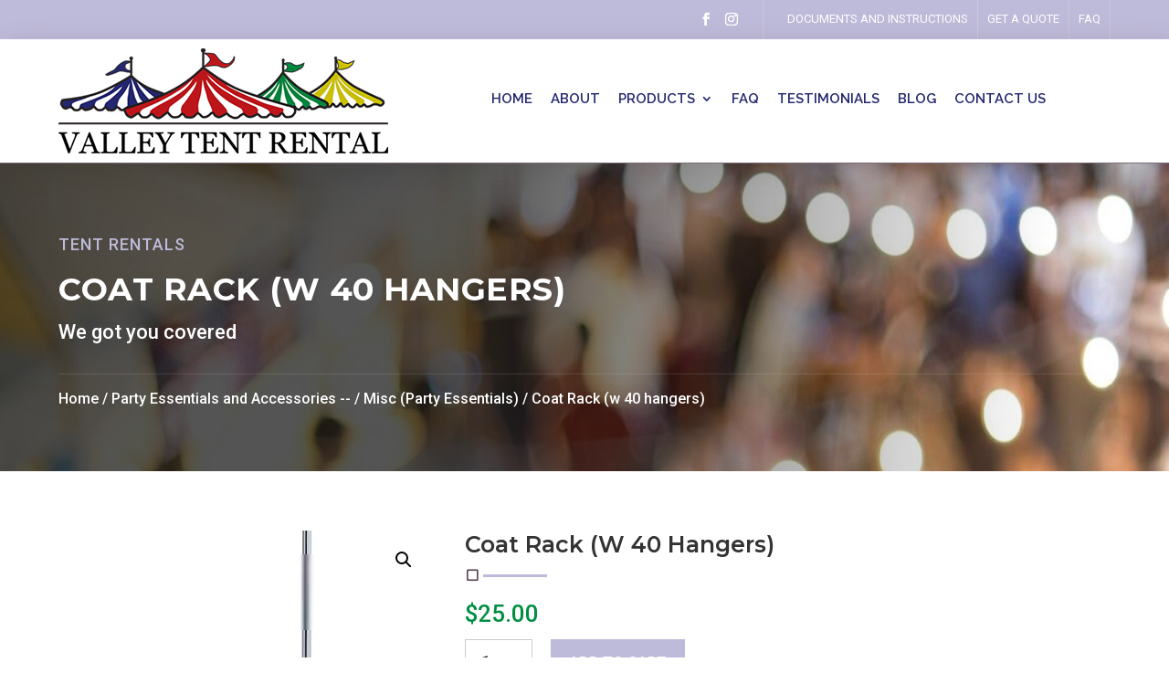

--- FILE ---
content_type: text/css
request_url: https://valleytent.com/wp-content/themes/divifurnitureshop/assets/css/woo.css?ver=6.9
body_size: 82724
content:
/**
Title 
Pagination
Shop Grid Style
 Style V1
 Style V2
 Style V3
Single product page 
Reviews
Woocommerce Checkout
Order recieved
My Account
	Woocommerce My Account 
Woo Checkout Page	
Empty Cart Page Design
Grouped/External/Variable  Product
ViewCart Css
Single Page Css
Widget 
	- Cart
	- Product - Cross Sell
	- Price Filter
Variable Product
Single Product
Product Stock in/Out
Woocommerce Notifications	
*/ 

.dct_w_icon  .et_pb_blurb_content .et_pb_main_blurb_image .et-pb-icon{color:var(--color-1);}

/**
* #.#  Title
*
*/


.et_pb_wc_related_products .et_pb_module_inner .related.products h2,
.et_pb_wc_additional_info .et_pb_module_inner h2,
.et_pb_wc_checkout_payment_info .woocommerce-order .woocommerce-customer-details h2.woocommerce-column__title,
.et_pb_wc_checkout_payment_info .woocommerce-order .woocommerce-order-details h2.woocommerce-order-details__title,
.et_pb_wc_checkout_order_details h3,
.et_pb_wc_checkout_additional_info .col2-set .woocommerce-additional-fields h3,
.et_pb_wc_checkout_billing .woocommerce-billing-fields h3,
.et-db #et-boc .et-l .et_pb_wc_title .et_pb_module_inner h1,
.et-db #et-boc .et-l .et_pb_comments_module #comment-wrap .page_title,
.et-db #et-boc .et-l .main_title, .et-l .product .et_pb_wc_upsells .up-sells h2, 
.et-db #et-boc .et-l .search.search-results .et_pb_post .entry-title, .woocommerce #customer_login h2, 
.et-db #et-boc .et-l .woocommerce .checkout.woocommerce-checkout #order_review_heading, 
.et-db #et-boc .et-l .woocommerce .checkout.woocommerce-checkout #customer_details .woocommerce-additional-fields h3, 
.et-db #et-boc .et-l .woocommerce .checkout.woocommerce-checkout #customer_details .woocommerce-billing-fields h3, 
.et-db #et-boc .et-l .woocommerce .cart-collaterals .cross-sells h2, .woocommerce .cart-collaterals .cart_totals.calculated_shipping h2, 
.et-db #et-boc .et-l .product-template-default .product.type-product .up-sells.upsells.products h2, 
.et-db #et-boc .et-l .woocommerce .woocommerce-MyAccount-content .woocommerce-customer-details .woocommerce-column__title, 
.et-db #et-boc .et-l .woocommerce .woocommerce-MyAccount-content .woocommerce-order-details .woocommerce-order-details__title, 
.et-db #et-boc .et-l .woocommerce .woocommerce-MyAccount-content .woocommerce-order-downloads .woocommerce-order-downloads__title, 
.et-db #et-boc .et-l .woocommerce .woocommerce-MyAccount-content .woocommerce-Address .woocommerce-Address-title.title h3, 
.et-db #et-boc .et-l .woocommerce .woocommerce-order .woocommerce-order-details .woocommerce-order-details__title, 
.et-db #et-boc .et-l .woocommerce .woocommerce-order .woocommerce-customer-details .woocommerce-column__title, 
.et-db #et-boc .et-l .woocommerce .woocommerce-order .woocommerce-order-downloads .woocommerce-order-downloads__title, 
.et-db #et-boc .et-l .woocommerce .cart-collaterals .cart_totals h2 {
	padding-bottom: 20px;
position: relative;
margin-bottom: 30px;
font-size: 25px;
line-height: 30px;
text-transform: capitalize;
font-weight: 600;
}


.et_pb_wc_related_products .et_pb_module_inner .related.products h2:before,
.et_pb_wc_additional_info .et_pb_module_inner h2:before,
.et_pb_wc_checkout_payment_info .woocommerce-order .woocommerce-customer-details h2.woocommerce-column__title:before,
.et_pb_wc_checkout_payment_info .woocommerce-order .woocommerce-order-details h2.woocommerce-order-details__title:before,
.et_pb_wc_checkout_order_details h3:before,
.et_pb_wc_checkout_additional_info .col2-set .woocommerce-additional-fields h3:before,
.et_pb_wc_checkout_billing .woocommerce-billing-fields h3:before,
.et-db #et-boc .et-l .et_pb_wc_title .et_pb_module_inner h1:before,
.et-db #et-boc .et-l .et_pb_comments_module #comment-wrap .page_title:before,
.et-db #et-boc .et-l .main_title:before, 
.et-db #et-boc .et-l .product .et_pb_wc_upsells .up-sells h2:before, 
.et-db #et-boc .et-l .search.search-results .et_pb_post .entry-title:before, 
.et-db #et-boc .et-l .woocommerce .cart-collaterals .cross-sells h2:before,
.et-db #et-boc .et-l .woocommerce .checkout.woocommerce-checkout #order_review_heading:before, 
.et-db #et-boc .et-l .woocommerce .checkout.woocommerce-checkout #customer_details .woocommerce-additional-fields h3:before, 
.et-db #et-boc .et-l .woocommerce .checkout.woocommerce-checkout #customer_details .woocommerce-billing-fields h3:before, 
.et-db #et-boc .et-l .woocommerce .cart-collaterals .cart_totals.calculated_shipping h2:before, 
.et-db #et-boc .et-l .product-template-default .product.type-product .up-sells.upsells.products h2:before, 
.et-db #et-boc .et-l .woocommerce #customer_login h2:before, .woocommerce .woocommerce-MyAccount-content .woocommerce-customer-details .woocommerce-column__title:before, 
.et-db #et-boc .et-l .woocommerce .woocommerce-MyAccount-content .woocommerce-order-details .woocommerce-order-details__title:before, 
.et-db #et-boc .et-l .woocommerce .woocommerce-MyAccount-content .woocommerce-order-downloads .woocommerce-order-downloads__title:before, 
.et-db #et-boc .et-l .woocommerce .woocommerce-MyAccount-content .woocommerce-Address .woocommerce-Address-title.title h3:before, 
.et-db #et-boc .et-l .woocommerce .woocommerce-order .woocommerce-order-details .woocommerce-order-details__title:before, 
.et-db #et-boc .et-l .woocommerce .woocommerce-order .woocommerce-customer-details .woocommerce-column__title:before, 
.et-db #et-boc .et-l .woocommerce .woocommerce-order .woocommerce-order-downloads .woocommerce-order-downloads__title:before, 
.et-db #et-boc .et-l .woocommerce .cart-collaterals .cart_totals h2:before {
	content: "\56";
font-family: ETmodules !important;
font-size: 16px;
position: absolute;
bottom: -8px;
left: 0;
display: inline-block;
height: 14px;
margin-bottom: 10px;
color: var(--color-2);
}


.et_pb_wc_related_products .et_pb_module_inner .related.products h2:after,
.et_pb_wc_additional_info .et_pb_module_inner h2:after,
.et_pb_wc_checkout_payment_info .woocommerce-order .woocommerce-customer-details h2.woocommerce-column__title:after,
.et_pb_wc_checkout_payment_info .woocommerce-order .woocommerce-order-details h2.woocommerce-order-details__title:after,
.et_pb_wc_checkout_order_details h3:after,
.et_pb_wc_checkout_additional_info .col2-set .woocommerce-additional-fields h3:after,
.et_pb_wc_checkout_billing .woocommerce-billing-fields h3:after,
.et-db #et-boc .et-l .et_pb_wc_title .et_pb_module_inner h1:after,
.et-db #et-boc .et-l .et_pb_comments_module #comment-wrap .page_title:after,
.et-db #et-boc .et-l .main_title:after, 
.et-db #et-boc .et-l  .product .et_pb_wc_upsells .up-sells h2:after, 
.et-db #et-boc .et-l .search.search-results .et_pb_post .entry-title:after, 
.et-db #et-boc .et-l .woocommerce .cart-collaterals .cross-sells h2:after, 
.et-db #et-boc .et-l .woocommerce .checkout.woocommerce-checkout #order_review_heading:after, 
.et-db #et-boc .et-l .woocommerce .checkout.woocommerce-checkout #customer_details .woocommerce-additional-fields h3:after, 
.et-db #et-boc .et-l .woocommerce .checkout.woocommerce-checkout #customer_details .woocommerce-billing-fields h3:after, 
.et-db #et-boc .et-l .woocommerce .cart-collaterals .cart_totals.calculated_shipping h2:after, 
.et-db #et-boc .et-l .product-template-default .product.type-product .up-sells.upsells.products h2:after, 
.et-db #et-boc .et-l .woocommerce .woocommerce-MyAccount-content .woocommerce-customer-details .woocommerce-column__title:after, 
.et-db #et-boc .et-l .woocommerce .woocommerce-MyAccount-content .woocommerce-order-details .woocommerce-order-details__title:after, 
.et-db #et-boc .et-l .woocommerce #customer_login h2:after, 
.et-db #et-boc .et-l .woocommerce .woocommerce-MyAccount-content .woocommerce-order-downloads .woocommerce-order-downloads__title:after, 
.et-db #et-boc .et-l .woocommerce .woocommerce-MyAccount-content .woocommerce-Address .woocommerce-Address-title.title h3:after, 
.et-db #et-boc .et-l .woocommerce .woocommerce-order .woocommerce-order-details .woocommerce-order-details__title:after, 
.et-db #et-boc .et-l .woocommerce .woocommerce-order .woocommerce-customer-details .woocommerce-column__title:after, 
.et-db #et-boc .et-l .woocommerce .woocommerce-order .woocommerce-order-downloads .woocommerce-order-downloads__title:after, 
.et-db #et-boc .et-l .woocommerce .cart-collaterals .cart_totals h2:after {
	background-color: var(--color-1);
content: "";
position: absolute;
bottom: -11px;
left: 20px;
height: 3px;
width: 70px;
margin: 10px 0;
-webkit-box-sizing: border-box;
-moz-box-sizing: border-box;
box-sizing: border-box;
}


.et-db #et-boc .et-l .et_pb_wc_related_products .related.products ul li .woocommerce-loop-product__title:before,
.et-db #et-boc .et-l .et_pb_wc_related_products .related.products ul li .woocommerce-loop-product__title:after,
.et-db #et-boc .et-l .woocommerce .cart-collaterals .cross-sells ul li .woocommerce-loop-product__title:before,
.et-db #et-boc .et-l .woocommerce .cart-collaterals .cross-sells ul li .woocommerce-loop-product__title:after{display:none;}

.et-db #et-boc .et-l .woocommerce .star-rating span::before {
color: var(--color-1);
}


.et-db #et-boc .et-l .et_pb_wc_tabs .et_pb_all_tabs .woocommerce-Reviews .comment-respond .comment-form p.stars a{color:var(--color-1)}


/** Woo Button **/

.tinv-wishlist.tinvwl-after-add-to-cart .tinvwl_add_to_wishlist_button{margin-top:0px;}


.et_pb_wc_add_to_cart .tinv-wraper .tinvwl_add_to_wishlist_button,
.woocommerce .woocommerce-MyAccount-content .woocommerce-Button.button{background: var(--color-2) !important;}
.et_pb_wc_add_to_cart .tinv-wraper .tinvwl_add_to_wishlist_button:hover{background: var(--color-1) !important;}


.woocommerce .woocommerce-MyAccount-content .woocommerce-Button.button,
.woocommerce .woocommerce-MyAccount-content .woocommerce-orders-table__cell .woocommerce-button.button.view,
.woocommerce .woocommerce-MyAccount-content .woocommerce-address-fields .button,
.et-db #et-boc .et-l #reviews .form-submit .submit,
.et-db #et-boc .et-l .woocommerce .widget_shopping_cart_content .woocommerce-mini-cart__buttons .button,
.et-db #et-boc .et-l .et_pb_wc_add_to_cart .tinv-wraper .tinvwl_add_to_wishlist_button, 
.et-db #et-boc .et-l .woocommerce .woocommerce-form-register__submit,
.et-db #et-boc .et-l .woocommerce .woocommerce-form-login .woocommerce-form-login__submit,
.et-db #et-boc .et-l .et_pb_wc_add_to_cart .et_pb_module_inner .single_add_to_cart_button.alt,
.et-db #et-boc .et-l .woocommerce .woocommerce-checkout-payment .button.alt,
.et-db #et-boc .et-l .woocommerce .checkout_coupon .button,
.et-db #et-boc .et-l .woocommerce .coupon .button,
.et-db #et-boc .et-l .woocommerce .cart-collaterals .wc-proceed-to-checkout .checkout-button,
.et-db #et-boc .et-l .woocommerce .woocommerce-cart-form .button{background: var(--color-1);
color: #fff !important;
border: none !important;
font-size: 16px !important;
padding: 13px 20px !important;
text-transform: uppercase;
font-weight: 600 !important;
border-radius: 0px !important;
line-height: 23px !important;}


.woocommerce .woocommerce-MyAccount-content .woocommerce-Button.button:hover,
.woocommerce .woocommerce-MyAccount-content .woocommerce-orders-table__cell .woocommerce-button.button.view:hover,
.woocommerce .woocommerce-MyAccount-content .woocommerce-address-fields .button:hover,
.et-db #et-boc .et-l #reviews .form-submit .submit:hover,
.et-db #et-boc .et-l .woocommerce .woocommerce-form-register__submit:hover,
.et-db #et-boc .et-l .woocommerce .widget_shopping_cart_content .woocommerce-mini-cart__buttons .button:hover,
.et-db #et-boc .et-l .woocommerce .woocommerce-form-login .woocommerce-form-login__submit:hover,
.et-db #et-boc .et-l .et_pb_wc_add_to_cart .et_pb_module_inner .single_add_to_cart_button.alt:hover,
.et-db #et-boc .et-l .woocommerce .woocommerce-checkout-payment .button.alt:hover,
.et-db #et-boc .et-l .woocommerce .checkout_coupon .button:hover,
.et-db #et-boc .et-l .woocommerce .coupon .button:hover,
.et-db #et-boc .et-l .et_pb_wc_add_to_cart .tinv-wraper .tinvwl_add_to_wishlist_button:hover, 
.et-db #et-boc .et-l .woocommerce .cart-collaterals .wc-proceed-to-checkout .checkout-button:hover,
.et-db #et-boc .et-l .woocommerce .woocommerce-cart-form .button:hover{background:var(--color-2) !important;}


.woocommerce .woocommerce-MyAccount-content .woocommerce-Button.button:after,
.woocommerce .woocommerce-MyAccount-content .woocommerce-orders-table__cell .woocommerce-button.button.view:after,
.woocommerce .woocommerce-MyAccount-content .woocommerce-address-fields .button:after,
.et-db #et-boc .et-l .woocommerce .woocommerce-checkout-payment .button.alt:after,
.et-db #et-boc .et-l .woocommerce .widget_shopping_cart_content .woocommerce-mini-cart__buttons .button:after,
.et-db #et-boc .et-l .et_pb_wc_add_to_cart .tinv-wraper .tinvwl_add_to_wishlist_button:after, 
.et-db #et-boc .et-l .woocommerce .checkout_coupon .button:after,
.et-db #et-boc .et-l .woocommerce .coupon .button:after,
.et-db #et-boc .et-l .woocommerce .woocommerce-form-register__submit:after,
.et-db #et-boc .et-l .woocommerce .woocommerce-form-login .woocommerce-form-login__submit:after,
.et-db #et-boc .et-l .et_pb_wc_add_to_cart .et_pb_module_inner .single_add_to_cart_button.alt:after,
.et-db #et-boc .et-l .woocommerce .cart-collaterals .wc-proceed-to-checkout .checkout-button:after,
.et-db #et-boc .et-l .woocommerce .woocommerce-cart-form .button:after{display:none !important;}



.woocommerce .widget_shopping_cart_content .woocommerce-mini-cart__buttons .button{display: block;width: 100%;text-align: center;}


/* Woo Page Title */

.dct_woo_bcb .woocommerce-breadcrumb{text-transform: uppercase;
font-size: 15px;
font-weight: 600;
letter-spacing: 1px;
color: var(--color-1);background: var(--color-2);
border-radius: 0px;
display: inline-block;
padding: 5px 10px 5px 15px;
position: relative;}
.dct_woo_bcb .woocommerce-breadcrumb a{color:#fff;}

/* Pagination */

.woocommerce .woocommerce-pagination ul.page-numbers {
	text-align:center;
	display:inline-flex!important;
	position:relative;
	border:none!important;
}
.woocommerce .woocommerce-pagination ul.page-numbers:before {
	width:100%;
	height:2px;
	background:#e8e8e8;
	position:absolute;
	top:50%;
	left:0;
	z-index: -1;
	transform:translateY(-50%)
}
.woocommerce .woocommerce-pagination ul.page-numbers li {
	border-right:none!important
}
.woocommerce .woocommerce-pagination ul.page-numbers li a, .woocommerce .woocommerce-pagination ul.page-numbers li span.current {
	padding:5px 15px!important;
	margin-right:15px!important;
	background:#f8f8f8!important;
	border:1px solid #e8e8e8!important;
	border-radius:0px;
	box-shadow:0 8px 6px -9px #5b5f5f;
	font-size:17px!important;
	color:#686c6c!important
}
.woocommerce .woocommerce-pagination ul.page-numbers li:first-child a {
	margin-right:25px!important
}
.woocommerce .woocommerce-pagination ul.page-numbers li:last-child a, .woocommerce .woocommerce-pagination ul.page-numbers li:last-child span {
	margin:0 0 0 15px;
	margin-right:0!important
}
.woocommerce .woocommerce-pagination ul.page-numbers li a:hover, .woocommerce .woocommerce-pagination ul.page-numbers li span.current {
	background:var(--color-2)!important;
	border-color:var(--color-2)!important;
	color:#fff!important
}

/**
* #.#  Shop Grid Style V1
*/

.et-db #et-boc .et-l * .dct_shop_v1 ul.products li.product_block{position:relative;}

.et-db #et-boc .et-l * .dct_shop_v1 ul.products li .price{transition: visibility ease-in-out 0.26s, opacity ease-in-out 0.26s, transform ease-in-out 0.26s;font-weight: 500;
color: #000000;
font-size: 16px;
order: 4;
margin-bottom: 0;display: block;}

.et-db #et-boc .et-l * .dct_shop_v1 ul.products li:hover .price{visibility: hidden;opacity: 0;transform: translateY(-20px);}

.et-db #et-boc .et-l * .dct_shop_v1 ul.products li.product a.ajax_add_to_cart,
.et-db #et-boc .et-l * .dct_shop_v1 ul.products li.product a.product_type_variable,
.et-db #et-boc .et-l * .dct_shop_v1 ul.products li.product a.product_type_external,
.et-db #et-boc .et-l * .dct_shop_v1 ul.products li.product a.product_type_grouped{
visibility: hidden;
opacity: 0;
transition: visibility ease-in-out 0.3s, opacity ease-in-out 0.3s, transform ease-in-out 0.3s;order: 5;
margin: 0;
background: none;
color: #000000;border: none;
padding: 0;padding-left:30px;
line-height: 24px;
text-transform: uppercase;
font-size: 14px;
align-items: center;}

.et-db #et-boc .et-l * .dct_shop_v1 ul.products li.product a.ajax_add_to_cart:after,
.et-db #et-boc .et-l * .dct_shop_v1 ul.products li.product a.product_type_variable:after,
.et-db #et-boc .et-l * .dct_shop_v1 ul.products li.product a.product_type_external:after,
.et-db #et-boc .et-l * .dct_shop_v1 ul.products li.product a.product_type_grouped:after{font-size: 20px;
font-weight: 600;opacity:1 !important;content:'\e015';left: 0;
margin: 0;} 

.et-db #et-boc .et-l * .dct_shop_v1 ul.products li.product:hover a.ajax_add_to_cart,
.et-db #et-boc .et-l * .dct_shop_v1 ul.products li.product:hover a.product_type_variable,
.et-db #et-boc .et-l * .dct_shop_v1 ul.products li.product:hover a.product_type_external,
.et-db #et-boc .et-l * .dct_shop_v1 ul.products li.product:hover a.product_type_grouped{transform: translateY(-100%);
visibility: visible;
opacity: 1;}


.et-db #et-boc .et-l * .dct_shop_v1 ul.products li.product a.woocommerce-LoopProduct-link .et_shop_image .et_overlay{background:transparent;border:none;}


.et-db #et-boc .et-l * .dct_shop_v1 ul.products li.product a.woocommerce-LoopProduct-link .et_shop_image .et_overlay:before{opacity:0;}

.et-db #et-boc .et-l * .dct_shop_v1 ul.products li.product a.woocommerce-LoopProduct-link .et_shop_image{overflow:hidden;}


.et-db #et-boc .et-l * .dct_shop_v1 ul.products li.product a.woocommerce-LoopProduct-link .et_shop_image img{transform: scale(1);transition: transform 3s ease-out 0s;}

.et-db #et-boc .et-l * .dct_shop_v1  ul.products li.product:hover a.woocommerce-LoopProduct-link .et_shop_image img{transform: scale(1.1);transition: transform 3s ease-out 0s;}


.et-db #et-boc .et-l * .dct_shop_v1 ul.products li.product a.woocommerce-LoopProduct-link .onsale,
.et-db #et-boc .et-l * .et_pb_wc_images .et_pb_module_inner .onsale{color: #ffffff;
background-color: var(--color-1) !important;
font-size: 13px;
font-weight: 600 !important;
text-transform: uppercase;
height: 27px;
width: 65px;
display: flex;
align-items: center;
justify-content: center;
left: auto !important;
right: 20px !important;
border-radius: 0 !important;}

.et-db #et-boc .et-l * .et_pb_wc_images .et_pb_module_inner .onsale{right: auto !important;left: 20px !important;}

.et-db #et-boc .et-l * .dct_shop_v1 ul.products li.product a.woocommerce-LoopProduct-link .woocommerce-loop-product__title{font-size: 20px !important;text-transform: capitalize;font-weight: 700;}

.et-db #et-boc .et-l * .dct_shop_v1 .related.products ul.products li.product a.woocommerce-LoopProduct-link .woocommerce-loop-product__title{margin-bottom:0px;}


.dct_shop_v1 .up-sells.upsells.products ul.products li.product a.woocommerce-LoopProduct-link .woocommerce-loop-product__title:before,
.dct_shop_v1 .up-sells.upsells.products ul.products li.product a.woocommerce-LoopProduct-link .woocommerce-loop-product__title:after{display:none !important;}


.et-db #et-boc .et-l * .dct_shop_v1 .star-rating span::before, 
.woocommerce-page .star-rating span::before{color:var(--color-1);}

/*Quick View - Shop V1*/

.et-db #et-boc .et-l * .dct_shop_v1 li.product {
	transition: .2s ease
}
.et-db #et-boc .et-l * .dct_shop_v1 li.product a.button.yith-wcqv-button {
	font-family: ETModules !important;
color: #fff;
z-index: 999;
font-size: 14px;
width: 36px;
padding: 0;
top: 50px;
left: 15px;
border: none;
opacity: 1;
border-radius: 0;
background: var(--color-1);
height: 36px;
line-height: 33px !important;
text-align: center;
transition: .2s ease;
position: absolute;
margin-top: 10px;
}

.et-db #et-boc .et-l * .dct_shop_v1 li.product a.button.yith-wcqv-button:after {
	display: none !important;
}


@media only screen and (max-width: 380px) {
    .et-db #et-boc .et-l * .dct_shop_v1 ul.products.columns-4 li.product{
        margin-bottom: 0 !important;
        width: 100% !important;
    }
}

@media only screen and (max-width: 480px) {
    .et-db #et-boc .et-l * .dct_shop_v1 ul.products li .product_block h2.woocommerce-loop-product__title {
        line-height: 25px;
    }
    .et-db #et-boc .et-l * .dct_shop_v1 ul.products li .product_block .button {
        letter-spacing: 1px;
    }
}


.woocommerce a.ajax_add_to_cart.loading::after,
.woocommerce a.product_type_variable.loading::after,
.woocommerce a.product_type_external.loading::after,
.woocommerce a.product_type_grouped.loading::after{animation:none;}

/*Shop V2*/

.et-db #et-boc .et-l * .dct_shop_v2 ul.products li .onsale{background: var(--color-1) !important;
border-radius: 0 !important;
padding: 2px 10px !important;
font-size: 15px !important;
top: 20px !important;}

.et-db #et-boc .et-l * .dct_shop_v2 ul.products li .star-rating:before{float: none;position: relative;}
.et-db #et-boc .et-l * .dct_shop_v2 .star-rating span::before{width: 100%;}

.et-db #et-boc .et-l * .dct_shop_v2 ul.products li .et_shop_image{margin-bottom:20px;overflow:hidden;}
.et-db #et-boc .et-l * .dct_shop_v2 ul.products li .et_shop_image:before{bottom: 0;
color: #fff;
content: '';
height: 100%;
left: 0;
position: absolute;
z-index: 1;
-webkit-transition: all .5s ease-out .15s;
transition: all .5s ease-out .15s;
width: 100%;
background-color: rgba(0,0,0,.5);
opacity: 0;
transform: scaleX(0);
transform-origin: 50% 50% 0;}

.et-db #et-boc .et-l * .dct_shop_v2 ul.products li:hover .et_shop_image:before{opacity: 1;
transform: scale(1);}

.et-db #et-boc .et-l * .dct_shop_v2 ul.products li .et_shop_image img{margin-bottom: 0 !important;width: 100%;
height: auto;
transform: scale(1,1);
transition: transform 0.50s linear;}

.et-db #et-boc .et-l * .dct_shop_v2 ul.products li:hover .et_shop_image img{transform: scale(1.1,1.1);}


.et-db #et-boc .et-l * .dct_shop_v2 ul.products li:hover .et_shop_image .et_overlay:before,
.et-db #et-boc .et-l * .dct_shop_v2 ul.products li:hover .tinv-wraper .tinvwl_add_to_wishlist_button{background:var(--color-1);color:#fff !important;}



.et-db #et-boc .et-l * .dct_shop_v2 ul.products li a .et_shop_image .et_overlay:before{
	content: '\e015';
transform: none;
margin: 0;
left: auto;
width: 35px;
height: 35px;
line-height: 35px;
border: 1px solid var(--color-1);
border-radius: 0;
text-align: center;
transition: all .70s ease 0s;
font-size: 16px;
right: 20px;
color: var(--color-1);
top: 110px;}

.et-db #et-boc .et-l * .dct_shop_v2 ul.products li .ajax_add_to_cart,
.et-db #et-boc .et-l * .dct_shop_v2 ul.products li .product_type_variable,
.et-db #et-boc .et-l * .dct_shop_v2 ul.products li .product_type_grouped,
.et-db #et-boc .et-l * .dct_shop_v2 ul.products li .product_type_variable,
.et-db #et-boc .et-l * .dct_shop_v2 ul.products li .product_type_external{color: var(--color-1);
font-size: 15px;
font-weight: 500;
text-transform: uppercase;
padding: 5px 0 !important;
border-bottom: 1px solid var(--color-2) !important;
border: none;border-radius: 0;
-webkit-transition: all .5s ease-out .15s;
transition: all .5s ease-out .15s;
margin-top: 5px;}

.et-db #et-boc .et-l * .dct_shop_v2 ul.products li:hover .ajax_add_to_cart,
.et-db #et-boc .et-l * .dct_shop_v2 ul.products li:hover .product_type_variable,
.et-db #et-boc .et-l * .dct_shop_v2 ul.products li:hover .product_type_grouped,
.et-db #et-boc .et-l * .dct_shop_v2 ul.products li:hover .product_type_variable,
.et-db #et-boc .et-l * .dct_shop_v2 ul.products li:hover .product_type_external{color: #fff;
background: var(--color-2);
padding: 5px 15px !important;}

.et-db #et-boc .et-l * .dct_shop_v2 ul.products li .ajax_add_to_cart:after,
.et-db #et-boc .et-l * .dct_shop_v2 ul.products li .product_type_variable:after,
.et-db #et-boc .et-l * .dct_shop_v2 ul.products li .product_type_grouped:after,
.et-db #et-boc .et-l * .dct_shop_v2 ul.products li .product_type_variable:after,
.et-db #et-boc .et-l * .dct_shop_v2 ul.products li .product_type_external:after,
.et-db #et-boc .et-l * .dct_shop_v2 ul.products li .added_to_cart.wc-forward{display:none !important;}


.et-db #et-boc .et-l * .dct_shop_v2 .woocommerce ul.products li .et_shop_image .et_overlay{background:transparent;border:none;}

/*wishlist shop v2*/

.et-db #et-boc .et-l * .dct_shop_v2 .woocommerce ul.products li .tinv-wraper{right: 20px;
left: auto;
top: 20px;}

.et-db #et-boc .et-l * .dct_shop_v2 .woocommerce ul.products li .tinv-wraper .tinvwl_add_to_wishlist_button {border: 1px solid var(--color-1);
color: var(--color-1);
font-weight: 900;padding:17px;}

/*Quick View - Shop V1*/

.et-db #et-boc .et-l * .dct_shop_v2 li.product {
	transition: .2s ease
}
.et-db #et-boc .et-l * .dct_shop_v2 li.product a.button.yith-wcqv-button {
	font-family: ETModules !important;
color: #fff;
z-index: 999;
font-size: 14px;
width: 36px;
padding: 0;
top: 55px;
right: 20px;
border: none;
opacity: 1;
border-radius: 0;
background: var(--color-1);
height: 36px;
line-height: 33px !important;
text-align: center;
transition: .2s ease;
position: absolute;
margin-top: 10px;
}

.et-db #et-boc .et-l * .dct_shop_v2 li.product a.button.yith-wcqv-button:after {
	display: none !important;
}


/*Shop V3*/

.et-db #et-boc .et-l * .dct_shop_v3  ul.products li {overflow:hidden;}

.et-db #et-boc .et-l * .dct_shop_v3  ul.products li .woocommerce-loop-product__title{padding-top: 15px;
font-size: 18px;
color: var(--color-2);
margin-bottom: 10px;}

.et-db #et-boc .et-l * .dct_shop_v3  ul.products li .et_shop_image img{transform: scale(1);transition: transform 3s ease-out 0s;}


.et-db #et-boc .et-l * .dct_shop_v3 .woocommerce ul.products li:hover a .et_shop_image img{transform: scale(1.1);transition: transform 3s ease-out 0s;}



.et-db #et-boc .et-l * .dct_shop_v3 ul.products li a .et_shop_image:before,
.et-db #et-boc .et-l * .dct_shop_v3 ul.products li a .et_shop_image:after{content: "";
    position: absolute;
    bottom: 0;
    left: 0;
    width:50%;
    height:100%;z-index: 1;
    background: var(--color-2);opacity:0.7;
    transform: translateY(-100%);
    transition: all 0.3s ease 0s;}

.et-db #et-boc .et-l * .dct_shop_v3 ul.products li a .et_shop_image:after{left:50%;
    transform: translateY(100%);
    transition-delay: 0.1s;}

.et-db #et-boc .et-l * .dct_shop_v3 ul.products li:hover a .et_shop_image:before,
.et-db #et-boc .et-l * .dct_shop_v3 ul.products li:hover a .et_shop_image:after{transform: translateY(0);}

.et-db #et-boc .et-l * .dct_shop_v3 ul.products li a .onsale{right: 10px !important;
left: auto !important;
background: var(--color-1) !important;
font-size: 15px;
border-radius: 0 !important;
padding: 5px 10px !important;}

.et-db #et-boc .et-l * .dct_shop_v3 ul.products li a .et_shop_image {overflow:hidden;}
.et-db #et-boc .et-l * .dct_shop_v3 ul.products li a .et_shop_image .et_overlay{background:transparent;border:none;}
.et-db #et-boc .et-l * .dct_shop_v3 ul.products li a .et_shop_image .et_overlay:before{display:none;}

.et-db #et-boc .et-l * .dct_shop_v3 ul.products li .star-rating{position: absolute;
bottom: 0;
right: 0;}

.et-db #et-boc .et-l * .dct_shop_v3 ul.products li a.ajax_add_to_cart,
.et-db #et-boc .et-l * .dct_shop_v3 ul.products li a.product_type_variable,
.et-db #et-boc .et-l * .dct_shop_v3 ul.products li a.product_type_grouped,
.et-db #et-boc .et-l * .dct_shop_v3 ul.products li a.product_type_external{background: var(--color-1);
width: 100%;
margin: 0;
list-style: none;
opacity: 0;
position: absolute;
bottom: -50px;
left: 0;
transition: all 0.35s ease 0s;
color: #fff;
border-radius: 0;
font-size: 14px;
text-transform: uppercase;
padding: 6px 15px !important;
border: none !important;}

.et-db #et-boc .et-l * .dct_shop_v3 ul.products li a.ajax_add_to_cart:after,
.et-db #et-boc .et-l * .dct_shop_v3 ul.products li a.product_type_variable:after,
.et-db #et-boc .et-l * .dct_shop_v3 ul.products li a.product_type_grouped:after,
.et-db #et-boc .et-l * .dct_shop_v3 ul.products li a.product_type_external:after{font-size:0;}

.et-db #et-boc .et-l * .dct_shop_v3 ul.products li:hover a.ajax_add_to_cart,
.et-db #et-boc .et-l * .dct_shop_v3 ul.products li:hover a.product_type_variable,
.et-db #et-boc .et-l * .dct_shop_v3 ul.products li:hover a.product_type_grouped,
.et-db #et-boc .et-l * .dct_shop_v3 ul.products li:hover a.product_type_external{opacity: 1;bottom: 0;}



/*wishlist shop v3*/

.et-db #et-boc .et-l * .dct_shop_v3 .woocommerce ul.products li .tinv-wraper{right: auto;
left: 10px;
top: 10px;}

.et-db #et-boc .et-l * .dct_shop_v3 .woocommerce ul.products li .tinv-wraper .tinvwl_add_to_wishlist_button {background:var(--color-1);color:#fff;padding:18px;
font-weight: 900;}

/*Quick View - Shop V3*/

.et-db #et-boc .et-l * .dct_shop_v3 li.product {
	transition: .2s ease
}
.et-db #et-boc .et-l * .dct_shop_v3 li.product a.button.yith-wcqv-button {
	font-family: ETModules !important;
color: #fff;
z-index: 999;
font-size: 14px;
width: 36px;
padding: 0;
top: 50px;
left: 10px;
border: none;
opacity: 1;
border-radius: 0;
background: var(--color-1);
height: 36px;
line-height: 33px !important;
text-align: center;
transition: .2s ease;
position: absolute;
margin-top: 10px;
}

.et-db #et-boc .et-l * .dct_shop_v3 li.product a.button.yith-wcqv-button:after {
	display: none !important;
}



/*ViewCart Css*/

.et-db #et-boc .et-l * .dct_shop_v1 ul.products li a.added_to_cart.wc-forward {
display:none;
}

.et-db #et-boc .et-l * .dct_shop_v1 .woocommerce-ordering .orderby{height: 50px;
font-size: 14px;
text-transform: capitalize;
font-weight: 500;
margin-bottom: 20px;
border-radius: 0px;
background: transparent;
border: 1px solid #ccc;}










/* Shop Left */

.dct_shop_left ul.products li.product{border: 1px solid #e5e5e5;border-radius: 0px;
position: relative;
padding: 10px;
background-color: #fff;}

.dct_shop_left ul.products li.product a.woocommerce-loop-product__link h2.woocommerce-loop-product__title{margin-top:20px;}
.dct_shop_left ul.products li.product:before{content: '';
border-radius: 0px;
position: absolute;
left: 10px;
top: 10px;
right: 10px;
bottom: 10px;
background-color: var(--color-1);
opacity: .1;}

.dct_shop_left ul.products li.product a.woocommerce-loop-product__link .et_shop_image {float: left;}
.dct_shop_left ul.products li.product a.woocommerce-loop-product__link .et_shop_image img{max-width: 120px;
width: 100%;}

.dct_shop_left .woocommerce ul.products li.product a.button{font-size: 0 !important;
width: 40px;
height: 40px;
border-radius: 0px;
float: right;
position: relative;font-weight: 700;
border: none;background: none;background-color: var(--color-1);
border-color: var(--color-1);
color: #fff;
cursor: pointer;
padding: .875em 2.5em;
text-decoration: none;position: absolute;
right: 20px;
bottom: 20px;
text-shadow: none;} 

.dct_shop_left ul.products li.product a.button:before{
content: "\e015";
font-family: ETmodules !important;	
position: absolute;
left: 50%;
top: 50%;
-webkit-transform: translate(-50%,-50%);
-ms-transform: translate(-50%,-50%);
transform: translate(-50%,-50%);display: inline-block;
font-style: normal;
font-variant: normal;
font-weight: 600;z-index:9;
line-height: 1;font-size: 16px;opacity: 1;
margin-left: 0;}

.dct_shop_left ul.products li.product a.button:after{display:none;}

.dct_shop_left ul.products li a.button.added {
	background:var(--color-2) !important;
}
.dct_shop_left ul.products li a.button.added::before {
content: "\e052";
}

.dct_shop_left ul.products li a.button.loading{opacity:1;}
.dct_shop_left ul.products li a.button.loading:before{opacity:0 !important;}
.dct_shop_left ul.products li a.button.loading::after{animation: fa-spin 0.75s linear infinite;
height: 20px;content: "\e02d";
font-family: ETmodules !important;
width: 20px;
line-height: 20px;
font-size: 20px;
position: absolute;
top: 50%;
left: 50%;display: block !important;opacity:1;
margin-left: -10px;
margin-top: -10px;
display: block;}

/**
* #.#  Single product page
*
*/

.woocommerce-page div.product div.images img{background-color: #f7f4ef;}

/**Variable Product*/
.woocommerce #respond input#submit.alt.disabled, .woocommerce #respond input#submit.alt.disabled:hover, .woocommerce #respond input#submit.alt:disabled, .woocommerce #respond input#submit.alt:disabled:hover, .woocommerce #respond input#submit.alt:disabled[disabled], .woocommerce #respond input#submit.alt:disabled[disabled]:hover, .woocommerce a.button.alt.disabled, .woocommerce a.button.alt.disabled:hover, .woocommerce a.button.alt:disabled, .woocommerce a.button.alt:disabled:hover, .woocommerce a.button.alt:disabled[disabled], .woocommerce a.button.alt:disabled[disabled]:hover, .woocommerce button.button.alt.disabled, .woocommerce button.button.alt.disabled:hover, .woocommerce button.button.alt:disabled, .woocommerce button.button.alt:disabled:hover, .woocommerce button.button.alt:disabled[disabled], .woocommerce button.button.alt:disabled[disabled]:hover, .woocommerce input.button.alt.disabled, .woocommerce input.button.alt.disabled:hover, .woocommerce input.button.alt:disabled, .woocommerce input.button.alt:disabled:hover, .woocommerce input.button.alt:disabled[disabled], .woocommerce input.button.alt:disabled[disabled]:hover {
	background-color: var(--color-1);
	color: #fff;
}
.single .variations_form .single_variation_wrap .woocommerce-variation.single_variation {
	margin-bottom: 15px;
}
.single .variations_form .single_variation_wrap .woocommerce-variation.single_variation .woocommerce-variation-price .price {
	color: var(--color-2);
	font-size: 26px
}
.single .variations_form .single_variation_wrap .woocommerce-variation.single_variation .woocommerce-variation-price .price del {
	font-size: 20px;
}
.single .variations_form .variations .value .reset_variations {
	font-size:0;
}
.single .variations_form .variations .value .reset_variations:before {
	font-size:20px;
	content: "\e02a";
	color:var(--color-1);
	font-family: ETmodules !important;
}
.woocommerce div.product form.cart .variations td select, .et-db #et-boc .et-l div.product form.cart .variations td select {
	border-radius:0px;
	height:40px;
	background-color:#fff;
	border:1px solid #aaa !important;
	box-sizing:border-box;
	cursor:pointer;
	font-size:13px;
	color:#232323!important
}
.woocommerce div.product form.cart .variations td {
	font-size: 15px;
	color: #232323;
	line-height: 40px;
}



/** Grouped Product **/

.woocommerce div.product form.cart .group_table{width: 100%;
margin: 20px 0px;}
.woocommerce div.product form.cart .group_table td{padding:10px !important;line-height:50px;text-align:center;font-size:15px;color:#232323;border:1px solid rgba(40,61,88,.1)!important}
.woocommerce div.product form.cart .group_table td label a{line-height:50px;color:var(--color-1);display:block;text-align:center}
.woocommerce div.product form.cart table div.quantity{margin:0!important}

@media only screen and (max-width : 480px) {.woocommerce-page .woocommerce-message .button{float:none;width: 100%;text-align: center;}
.woocommerce div.product form.cart .group_table td label a{line-height: 30px;}
.woocommerce div.product form.cart .group_table td span{line-height: 20px;}
.woocommerce .product .cart .single_add_to_cart_button{width: 100%;}}


/* Quantity */

.et-db #et-boc .et-l .et_pb_wc_add_to_cart .quantity input.qty{background: transparent !important;
color: #333 !important;
border-width: 1px !important;
border-radius: 0px;
border-color: #ccc !important;}

.et-db #et-boc .et-l .posted_in a, 
.et-db #et-boc .et-l .tagged_as a{color:var(--color-1);}

.et-db #et-boc .et-l .et_pb_wc_add_to_cart form.cart .variations td.value span::after {margin-top: -5px;}


/* Tabs */

.et-db #et-boc .et-l .et_pb_wc_tabs ul.et_pb_tabs_controls{background:transparent;}
.et-db #et-boc .et-l .et_pb_wc_tabs ul.et_pb_tabs_controls::after{border:none;}

.et-db #et-boc .et-l .et_pb_wc_tabs .et_pb_tabs_controls li{float:none;display:inline-block;border-right:none !important;margin: 0 5px;}

.et-db #et-boc .et-l .et_pb_wc_tabs .et_pb_tabs_controls li a{padding: 15px 30px;border-radius: 0px;
font-size: 16px;
text-transform: uppercase;
letter-spacing: 1px;
font-weight: 600;}

.et-db #et-boc .et-l .et_pb_wc_tabs .et_pb_tabs_controls li.et_pb_tab_active a,
.et-db #et-boc .et-l .et_pb_wc_tabs .et_pb_tabs_controls li a:hover{background: var(--color-1);color: #fff !important;}

/* Related Products */

.et-db #et-boc .et-l .et_pb_wc_related_products .related h2{margin-bottom:30px;}


/**
* #.#  Woocommerce Checkout
*
*/

#payment .wc_payment_methods .woocommerce-notice.woocommerce-info {
	background:var(--color-1);
	line-height: 30px !important;
}
.woocommerce-checkout #payment {
	background-color:#f9f9f9
}
.woocommerce .woocommerce-MyAccount-content .woocommerce-Message--info {
	line-height: 35px;
	background-color:var(--color-1);
	border-radius: 0px;
}
@media only screen and (max-width : 768px) {
.woocommerce .woocommerce-MyAccount-content .woocommerce-Message--info {
border-radius: 0px;
margin-top:35px;
}
}
.woocommerce form .form-row {
	width: 100%;
}
.woocommerce form .form-row label {
	text-transform: capitalize;
	font-size: 15px;
	color: #232323;
	padding-bottom: 5px;
}
.woocommerce-privacy-policy-text .woocommerce-privacy-policy-link, .woocommerce-terms-and-conditions-checkbox-text .woocommerce-terms-and-conditions-link {
	color:var(--color-1);
}
.woocommerce form .form-row.woocommerce-invalid label {
	color:var(--color-2);
}
.woocommerce-invalid #terms {
	outline: 2px solid var(--color-1);
}
.woocommerce-page form .form-row .input-text {
	border-radius: 0px;
}
/* Order recieved */

.woocommerce-order-received .dct_row_chkot{}
.woocommerce-order-received .dct_col_chkot1{display:none;}
.woocommerce-order-received .dct_col_chkot2{width:100% !important;}

.woocommerce .woocommerce-MyAccount-content .woocommerce-orders-table thead tr .woocommerce-orders-table__header .nobr { font-size: 15px;color: #232323;text-transform: uppercase;}


.woocommerce .woocommerce-MyAccount-content .woocommerce-orders-table thead .woocommerce-orders-table__header, 
.woocommerce .woocommerce-MyAccount-content .woocommerce-orders-table tbody tr td {padding: 20px;text-align: center;}
.woocommerce .woocommerce-MyAccount-content .woocommerce-orders-table tbody tr td {font-size: 14px; color: #232323;}

.woocommerce .checkout.woocommerce-checkout #order_review_heading {
	margin-top: 35px;
	margin-bottom: 35px;}


.woocommerce .woocommerce-order .woocommerce-order-overview {
	padding: 0;display:flex;flex-wrap:wrap;
	border: 1px dashed #232323;
}
.woocommerce .woocommerce-order .order_details li {
	border-right: 1px dashed #232323;
padding: 5px;
line-height: 30px;
font-weight: 500;
margin-right: 0;
color: #232323;
font-size: 14px;
text-transform: capitalize;
flex: 1;
float: none;
text-align: center;
}
.woocommerce ul.order_details li strong {
	font-weight:500;
	line-height:30px;
	font-size: 15px;
	padding-left: 5px;
}
.woocommerce .woocommerce-order .woocommerce-thankyou-order-received {
	text-transform: capitalize;
	text-align:center;
	font-size:30px;
	color:#8fae1b;
	margin-bottom:30px
}
.woocommerce .woocommerce-thankyou-order-details li {
	font-size: 1em;
	line-height: 1;
}
.woocommerce .woocommerce-thankyou-order-details li strong {
	font-size: 1.4em;
	line-height: 2.5;
}
.woocommerce .woocommerce-order .woocommerce-order-details .shop_table tbody tr:nth-child(2n), .woocommerce .woocommerce-order .woocommerce-order-details .shop_table tfoot tr:first-child {
background:#f5f5f5;
}
.woocommerce .woocommerce-order .woocommerce-order-details .shop_table thead tr, .woocommerce .woocommerce-order .woocommerce-order-details .shop_table tfoot tr:last-child {
	background:var(--color-2);
}
.woocommerce .woocommerce-order .woocommerce-order-details .shop_table thead tr th, .woocommerce .woocommerce-order .woocommerce-order-details .shop_table tfoot tr:last-child th, .woocommerce .woocommerce-order .woocommerce-order-details .shop_table tfoot tr:last-child td span {
	color:#fff;
	font-size: 15px;
	text-transform: uppercase;
}
.woocommerce .woocommerce-order .woocommerce-order-details .shop_table tfoot tr th, .woocommerce .woocommerce-order .woocommerce-order-details .shop_table tbody td span, .woocommerce .woocommerce-order .woocommerce-order-details .shop_table tfoot td span {
	font-size: 15px;
	color: #232323;
}
.woocommerce .woocommerce-order .woocommerce-order-details .shop_table td {
	line-height: 2.5em;
}
.woocommerce .woocommerce-MyAccount-content .woocommerce-customer-details address {
	font-size:15px;
	color:#232323;
	text-align:justify;
	text-transform:capitalize;
	box-shadow:0 0 15px 0 rgba(40, 61, 88, .07);
	padding:20px
}
@media only screen and (max-width : 768px) {
.woocommerce table.my_account_orders {
margin-top: 50px;
}
}
@media only screen and (max-width :1099px) {
.woocommerce .woocommerce-order .order_details {
padding:10px
}
.woocommerce .woocommerce-order .order_details li {
border:none;
display:contents
}
}
@media only screen and (max-width :767px) {
.woocommerce table.shop_table td a {
font-size:14px
}
.woocommerce .woocommerce-order .woocommerce-thankyou-order-received {
font-size:25px;
line-height:35px
}
}
.woocommerce-store-notice, p.demo_store {
	background-color: var(--color-1);
	padding-bottom: 10px !important;
}
/* Woocommerce My Account */
.woocommerce-error li a {
	color:#fff;
}
.woocommerce .woocommerce-MyAccount-navigation ul {
	border-radius:0px;
	background-color:#fff;
	padding:25px 25px!important;
	margin:0;
	list-style-type:none!important;
	-webkit-box-shadow:0 0 15px 0 rgba(40, 61, 88, .07);
	-moz-box-shadow:0 0 15px 0 rgba(40, 61, 88, .07);
	box-shadow:0 0 15px 0 rgba(40, 61, 88, .07);
	position:relative
}
.woocommerce .woocommerce-MyAccount-navigation ul li {
	padding-bottom:5px;
	margin:0 0 15px 0;
	font-size:20px;
	line-height:26px;
	font-weight:800;
	position:relative;
	text-transform:uppercase;
	border-bottom:1px dashed #e9e9e9;
	padding-top:5px
}
.woocommerce .woocommerce-MyAccount-navigation ul li a {
	font-size: 15px;
	color: #232323;
}
.woocommerce .woocommerce-MyAccount-navigation ul li a:hover {
	color:var(--color-1)
}
.woocommerce .woocommerce-MyAccount-navigation ul li:before {
	content:'';
	left:-25px;
	position:absolute;
	width:3px;
	height:100%;
	border-color:var(--color-1);
	display:block;
	background-color:var(--color-1)
}
/**
* #.#  My Account
*
*/
.woocommerce .woocommerce-MyAccount-content .woocommerce-notices-wrapper .woocommerce-error {
	background:#fff;
	text-align:left;
	text-transform:capitalize;
	line-height:30px
}
.woocommerce .woocommerce-MyAccount-content .woocommerce-notices-wrapper .woocommerce-error li {
	margin-bottom: 20px;
	padding: 5px;
	padding-left: 10px !important;
	background:#b81c23;
	border-radius: 0px;
}
.woocommerce .woocommerce-MyAccount-content form .woocommerce-address-fields .woocommerce-address-fields__field-wrapper .woocommerce-input-wrapper select {
	height: 40px;
	border-radius:0px;
}
.woocommerce .woocommerce-form.woocommerce-form-login .lost_password a {
	color:var(--color-2)
}
.woocommerce .woocommerce-form.woocommerce-form-login p, .woocommerce .woocommerce-ResetPassword.lost_reset_password p {
	font-size: 15px;
	color: #232323;
	text-transform: capitalize;
}
.woocommerce #customer_login .woocommerce-form.woocommerce-form-login.login .woocommerce-LostPassword.lost_password {
	float: right;
	position: relative;
	bottom: 40px;
}
@media only screen and (max-width : 479px) {
.woocommerce #customer_login .woocommerce-form.woocommerce-form-login.login .woocommerce-LostPassword.lost_password {
float: none;
position: relative;
bottom: -10px;
}
}
.woocommerce-form.woocommerce-form-register.register .woocommerce-privacy-policy-text {
	font-size:14px;
	margin-bottom:10px;
	line-height:30px;
	text-align:justify
}
.woocommerce .woocommerce-message .woocommerce-Button, .woocommerce-page .woocommerce-info .button {
	margin-top:0px;
	background:#fff;
	color:var(--color-1)!important;padding: 7px 20px !important;
	text-transform:uppercase;
	font-size:15px;
	font-weight:600;
	letter-spacing:1px;
	border-radius:0px;
	border-color:var(--color-1)
}
@media only screen and (max-width :480px) {
.woocommerce .woocommerce-message .woocommerce-Button, .woocommerce-page .woocommerce-info .button {
width:100%
}
.product .woocommerce .woocommerce-error, .product .woocommerce .woocommerce-info, .woocommerce .woocommerce-message {
line-height:30px
}
}
.woocommerce .woocommerce-message .woocommerce-Button:hover, 
.woocommerce-page .woocommerce-info .button:hover {
	background-color: var(--color-2) !important;
	color: #fff !important;
}
.woocommerce .woocommerce-message .woocommerce-Button:before, 
.woocommerce .woocommerce-message .woocommerce-Button:before, 
.woocommerce-page .woocommerce-info .button:before, .woocommerce a.button.alt:before {
	display:none;
}
.woocommerce .woocommerce-message .woocommerce-Button:after, .woocommerce-page .woocommerce-info .button:after {
	display:none;
}
.woocommerce-Address .title h3 {
	font-size:20px;
	line-height:26px;
	font-weight:800;
	position:relative;
	text-transform:uppercase
}
.woocommerce .woocommerce-MyAccount-content .addresses .title .edit {
	padding: 2px 25px;
	border-radius: 0px;
	color:#fff;
	background: var(--color-1);
}
.woocommerce .woocommerce-MyAccount-content .addresses .title .edit:hover {
	background:var(--color-2);
}
.woocommerce-MyAccount-content p a {
	color:var(--color-1);
	font-size: 16px;
	line-height: 35px;
}
.woocommerce form .form-row input.input-text {
	border-radius:0px;background: transparent;
border: 1px solid #ccc;
}
.select2-container .select2-selection--single {
	height:50px;
}
.select2-container--default .select2-selection--single {
	border-radius:0px;
}
.select2-container--default .select2-selection--single .select2-selection__rendered {
	line-height:50px;
}

.select2-container--default .select2-selection--single .select2-selection__arrow b {
	border-color: #fff transparent transparent transparent;
}

.woocommerce .woocommerce-form-login .woocommerce-form-login__rememberme {
	display:block;
}
.woocommerce-LostPassword a {
	color:var(--color-2)
}
@media only screen and (max-width:980px) {
.woocommerce .woocommerce-pagination {
margin-bottom:30px!important
}
.woocommerce .products li {
margin-bottom:30px
}
}
@media only screen and (max-width:480px) {
.woocommerce ul.products li {
width:100% !important;
}
}
@media only screen and (max-width:479px) {
.woocommerce-pagination .page-numbers {
display:block;
overflow:auto
}
.woocommerce-pagination .page-numbers:before {
display:none
}
.woocommerce-pagination .page-numbers li {
display:inline-block
}
.woocommerce-cart table.cart td.actions .button {
width: 100% !important;
}
}
@media only screen and (max-width :980px) {
.woocommerce .woocommerce-MyAccount-content .woocommerce-Button, .woocommerce-MyAccount-content form .woocommerce-address-fields .button {
margin-top:10px;
margin-bottom:20px
}
}
/**Woo Checkout Page*/
.checkout_coupon.woocommerce-form-coupon .form-row {
	width:50%;
}
.checkout_coupon.woocommerce-form-coupon .form-row.form-row-first #coupon_code {
	border-radius:0px;height:50px;
	
}
.showcoupon {
	background:var(--color-2);
	padding:5px 10px;
	border-radius:0px;
	font-size:15px;
	-webkit-box-shadow:0 0 15px 0 rgba(40, 61, 88, .07);
	-moz-box-shadow:0 0 15px 0 rgba(40, 61, 88, .07);
	box-shadow:0 0 15px 0 rgba(40, 61, 88, .07)
}
.woocommerce .woocommerce-form-coupon-toggle .woocommerce-info {
	text-align: center;
	background:var(--color-1);
	border-radius: 0px;
}
@media only screen and (max-width :980px) {
.woocommerce .woocommerce-info {
text-align:center
}
.showcoupon {
display:block
}
.checkout_coupon.woocommerce-form-coupon .form-row.form-row-last .button {
width:100%
}
.woocommerce form .form-row textarea {
height:6em
}
}
#add_payment_method #payment ul.payment_methods li, .woocommerce-cart #payment ul.payment_methods li, .woocommerce-checkout #payment ul.payment_methods li {
	line-height: 1.5;
}
.woocommerce-checkout #payment ul.payment_methods li {
	font-size:15px;
	color:#232323;
	text-transform:capitalize;
	margin-bottom:20px;
	line-height:0
}
#payment .payment_methods .payment_method_paypal .about_paypal {
	font-size:15px;
	color:var(--color-2);
	font-weight:600;
	text-transform:uppercase
}
#payment .form-row.place-order .woocommerce-terms-and-conditions-wrapper .woocommerce-privacy-policy-text p, #payment .woocommerce-terms-and-conditions-checkbox-text {
	color:#232323;
	font-size:16px;
	font-weight:400;
	text-transform:capitalize;
	line-height:35px
}
.woocommerce form .form-row.woocommerce-validated input.input-text {
	border-color: #b81c23;
}
.woocommerce #payment .wc_payment_methods.payment_methods.methods .wc_payment_method.payment_method_paypal .payment_box.payment_method_paypal p {
	color: #232323;
	font-size: 15px;
	line-height: 30px;
}
.woocommerce #payment .wc_payment_methods.payment_methods.methods .wc_payment_method.payment_method_paypal .payment_box.payment_method_paypal p a {
	color:var(--color-1);
}
/*Empty Cart Page Design*/
.woocommerce-cart.woocommerce-page .return-to-shop {
	text-align:center;
}
.woocommerce .empty-cart {
	text-align: center;
}
.woocommerce .empty-cart h1 {
	text-transform:uppercase;
	font-size: 25px;
	font-weight: 900;
	line-height: 35px;
	color:var(--color-2)
}
.woocommerce .empty-cart h1::before {
content: "\e07a";
font-family: ETmodules !important;
padding-right: 15px;
color:var(--color-1)
}
/*widget-settings*/

.woocommerce .widget_price_filter .price_label{float: none !important;
text-align: center;
font-size: 15px !important;
font-weight: 700 !important;}

.woocommerce .widget_price_filter .ui-slider .ui-slider-range {
	background-color: var(--color-2);
}
.woocommerce .widget_price_filter .ui-slider .ui-slider-handle {
	background-color: var(--color-1);
	top: -3px !important;
	border-radius: 0 !important;
}
.woocommerce .widget_price_filter .ui-slider .ui-slider-handle::after {
display:none;
}
@media only screen and (max-width : 479px) {
.woocommerce .empty-cart h1 {
font-size:20px;
}
}


/* Widget- Price Filter */

.woocommerce .widget_price_filter .price_slider_wrapper .ui-widget-content {
	background-color:#ddd;
	border-radius:0;
	margin-bottom:20px
}
.woocommerce .widget_price_filter .ui-slider .ui-slider-handle {
	width:12px;
	height:12px;
	top:-6px;
	border:none;
	border-radius:0;
	margin:0;
	position:absolute;
	z-index:2;
	border-radius:0;
	cursor:default
}
.woocommerce .widget_price_filter .ui-slider .ui-slider-handle:after {
	position:absolute;
	top:100%;
	left:0;
	content:'';
	width:0;
	height:0;
	border-style:solid;
	border-width:8px 6px 0 6px;
	border-right-color:transparent;
	border-left-color:transparent;
	border-bottom-color:transparent
}
.woocommerce .widget_price_filter button.button {
	font-size:13px!important;
	line-height:29px!important;
	height:29px;
	border:none!important;
	background:var(--color-1);
	color:#fff;
	text-transform:uppercase!important;
	font-weight:500!important;
	padding:0 12px!important;
	margin-right:10px;
	margin-bottom:10px
}
.woocommerce .widget_price_filter button.button:hover {
	color:#fff!important;
	padding:0 12px!important;
	background-color:var(--color-2)
}
.woocommerce .widget_price_filter button.button:after {
	display:none
}
.woocommerce .widget_price_filter .price_label {
	font-size:13px;
	line-height:29px!important;
	font-weight:400;
	float:right
}
.woocommerce .widget_price_filter .price_label span {
	padding:5px;
	background:#f5f5f5;
	border-radius:0px
}

/**Product Stock in/Out*/

.single-product .stock.in-stock, .single-product .stock.out-of-stock {
	background:#b81c23;
	color:#fff !important;
	padding:2.5px 10px;
	position:relative;
	font-size:13px!important;
	font-weight:700;
	display:inline-block;
	text-transform:uppercase;
	margin-top:15px;
	margin-bottom:15px;
	line-height:25px;
transition:all .3s ease-in-out
}
.single-product .stock.in-stock:before, .single-product .stock.out-of-stock:before {
	content:'';
	position:absolute;
	left:100%;
	top:0;
	background:#fff;
	width:5px;
	height:5px;
	border-radius:0;
	z-index:1;
	bottom:0;
	margin:auto;
	box-shadow:inset 1px 1px 1px #2c2929
}
.single-product .stock.in-stock:after, .single-product .stock.out-of-stock:after {
	left:100%;
	top:50%;
	border:solid transparent;
	content:" ";
	height:0;
	width:0;
	position:absolute;
	pointer-events:none;
	border-left-color:#b81c23;
	border-width:15px;
	margin-top:-15px;
transition:all .3s ease-in-out
}
.single-product .stock.in-stock {
	background-color:var(--color-2) !important;
}
.single-product .stock.in-stock:after {
	border-left-color: var(--color-2) !important;
}
.single .product .up-sells.upsells.products .products .product.type-product .et_overlay:before {
}

/**
* #.#  Woocommerce Notifications
*
*/

.woocommerce .woocommerce-form-login-toggle .woocommerce-info, .archive .woocommerce-info, .woocommerce .woocommerce-notices-wrapper .woocommerce-info {
	background: var(--color-2);
	border-radius: 0px;
	text-align: center;
}
.product .woocommerce .woocommerce-info, .woocommerce .woocommerce-notices-wrapper .woocommerce-message {
	line-height: 35px;
	border-radius: 0px !important;
	background-color:var(--color-1);
	text-align: center !important;
	padding: 10px !important;text-transform: capitalize;
}
.woocommerce .woocommerce-notices-wrapper .woocommerce-error {
	background:#b81c23;
	text-align:center;
	text-transform:uppercase
}
.single-product .woocommerce-notices-wrapper .woocommerce-error li .button.wc-forward {
	background: #fff;
	border: none;
	border-radius: 0px;
	font-size: 16px;
	color: var(--color-2);
}
.single-product .woocommerce-notices-wrapper .woocommerce-error li .button.wc-forward:hover {
	border:none;
	padding: .3em 1em !important;
	background:var(--color-2) !important;
	color:#fff !important;
}
.single-product .woocommerce-notices-wrapper .woocommerce-error li .button.wc-forward:after {
	display:none;
}
.woocommerce .woocommerce-error {
	text-align: center;
	text-transform: uppercase;
	background:#b81c23;
	border-radius: 0px;
}
.dct_search {
	border-radius: 0px;
	height: 50px !important;
	border-width:2px;
}
.dct_search input.et_pb_s {
	height: 50px !important;
}
.dct_search input.et_pb_searchsubmit {
	font-size: 0px;
	background:0 0;
	color:transparent;
	border:none;
	width:55px;
	z-index:2
}
.dct_search input.et_pb_s {
	padding-right:55px!important
}
.dct_search .et_pb_searchform:before {
	background: var(--color-1);
	content:'\55';
	position:absolute;
	font-family:ETModules;
	z-index:1;
	color:#fff;
	right:0;
	font-size:20px;
	padding:11px 20px
}
.dct_search input.et_pb_s, .dct_search input.et_pb_searchsubmit {
	color:#fff;
}

/**
* #.#  Woocommerce Cart
*
*/
.woocommerce .shop_table .woocommerce-cart-form__cart-item .product-quantity .quantity .input-text.qty {
	border-radius: 0px;
	overflow: hidden;
	border-width: 1px !important;
	border-color: rgba(0, 0, 0, .2) !important;
	background-color: rgba(0, 0, 0, 0) !important;
	color: #000 !important;
	border-style: dashed !important;
}
.woocommerce .woocommerce-MyAccount-content p {
	padding-bottom: 20px;
}
.woocommerce-page table.cart td.actions {
	padding-top:30px !important;
	padding-bottom:30px !important;
}
.woocommerce button.button:disabled {
	color: #fff !important;
	padding: .3em 1em !important;
}
.woocommerce button.button:disabled:hover {
	padding: .3em 1em !important;
}
.woocommerce a.remove {
	background:var(--color-1);
	color:#fff!important;
	height:20px;
	width:20px;
	top: 5px !important;border-radius:0;
line-height: 15px;
}
.woocommerce a.remove:hover {
	background-color:var(--color-2)
}
.woocommerce table.shop_table td a {
	font-size: 15px;
	color: #232323;
}
.woocommerce table.shop_table td a:hover {
	color:var(--color-1)
}
.woocommerce table.shop_table td {
	color: #555;
}
#content-area table th {
	font-size: 15px;
	color: #232323;
}
.cart-collaterals .cross-sells ul li {
	width: 45% !important;
	margin-right: 10px !important;
}
.woocommerce-notices-wrapper .woocommerce-message .restore-item {
	color:#fff;
}


/** Cart Page **/

.woocommerce .cart-collaterals h2{color: #1E1D23;text-transform: uppercase;
font-size: 22px;
line-height: 35px;
margin-bottom: 30px !important;
position: relative;
top: 0px;
bottom: auto;
left: 0px;
right: auto;
font-weight: 800;}

.woocommerce .cart-collaterals h2:after{background: none repeat scroll 0 0 var(--color-1);
bottom: -10px;
content: "";
display: block;
height: 3px;
position: relative;
width: 70px;
transition: all 0.5s ease-out;}

.woocommerce .cart-collaterals h2:hover:after{width: 100px;transition: all 0.5s ease-out;}

.woocommerce-cart table.cart td.actions .coupon .input-text:-moz-placeholder, 
.woocommerce-cart table.cart td.actions .coupon .input-text::placeholder{color: #333 !important;}
.woocommerce-cart table.cart td.actions .coupon .input-text{background: transparent !important;
border: 1px solid #ccc !important;height: 50px;
width: auto;}

/* Product - Cross Sell */

.woocommerce .cross-sells ul.products li.product .et_shop_image .et_overlay{background: transparent;border:none;} 
.woocommerce .cross-sells ul.products li.product .et_shop_image .et_overlay:before{font-size: 0;}

.woocommerce .cross-sells ul.products li.product h2.woocommerce-loop-product__title{
font-size: 17px !important;
font-weight: 700;
color: var(--color-2);
display: inline-block;}

@media (max-width:480px) {
.et_pb_shop ul.products.columns-1 li.product, .et_pb_shop ul.products.columns-2 li.product, .et_pb_shop ul.products.columns-3 li.product, .et_pb_shop ul.products.columns-4 li.product, .et_pb_shop ul.products.columns-5 li.product, .et_pb_shop ul.products.columns-6 li.product, .et_pb_wc_related_products ul.products.columns-1 li.product, .et_pb_wc_related_products ul.products.columns-2 li.product, .et_pb_wc_related_products ul.products.columns-3 li.product, .et_pb_wc_related_products ul.products.columns-4 li.product, .et_pb_wc_related_products ul.products.columns-5 li.product, .et_pb_wc_related_products ul.products.columns-6 li.product, .et_pb_wc_upsells ul.products.columns-1 li.product, .et_pb_wc_upsells ul.products.columns-2 li.product, .et_pb_wc_upsells ul.products.columns-3 li.product, .et_pb_wc_upsells ul.products.columns-4 li.product, .et_pb_wc_upsells ul.products.columns-5 li.product, .et_pb_wc_upsells ul.products.columns-6 li.product {
width:100% !important;
}
}



.et_pb_wc_cart_notice {border-radius:0px;}
.woocommerce .woocommerce-message{background: var(--color-1);}


.et_pb_wc_cart_notice .woocommerce-message .button.wc-forward{background: var(--color-2) !important;
color: #fff;
text-transform: uppercase;
font-weight: 600;
padding:10px 20px !important;	
font-size: 17px;
letter-spacing: 1px;
border-radius: 0px;}
.et_pb_wc_cart_notice .woocommerce-message .button.wc-forward:after,
.woocommerce .return-to-shop .button.wc-backward:after{display:none;}


.woocommerce .return-to-shop .button.wc-backward{background: var(--color-1);padding:12px 25px;color: #ffffff !important;
border-width: 0px !important;
border-radius: 0px;
letter-spacing: 1px;
font-size: 20px;
font-weight: 600 !important;
text-transform: uppercase !important;}

.woocommerce .return-to-shop .button.wc-backward:hover{background: var(--color-2);}


.woocommerce .empty-cart{margin-bottom: 20px;}


/*deal of week**/


.dct_deal_v1 .et_pb_wc_title .et_pb_module_inner h1:before,
.dct_deal_v1 .et_pb_wc_title .et_pb_module_inner h1:after{display:none;}

.dct_deal_v1 .et_pb_countdown_timer .section {width: 22%;
vertical-align: middle;
border: 2px dashed var(--color-1);
margin: 0 5px;
padding: 8px;}


.dct_deal_v1 .et_pb_countdown_timer .sep.section{display:none;}


.dct_deal_v1 .et_pb_column_4{width:50% !important;}

.dct_deal_v1 .et_pb_column_5 {width:40% !important;}

.dct_deal_v1 .et_pb_column_6 {width:10% !important;}


@media only screen and (max-width : 768px) {.dct_deal_v1 .et_pb_column_4,
	.dct_deal_v1 .et_pb_column_5,
	.dct_deal_v1 .et_pb_column_6{width:100% !important;}

	.dct_deal_v1 .et_pb_countdown_timer .section{width:auto;}
}








/* Woo Theme With Plugins*/

/*mega menu*/

.et-menu-nav li.mega-menu > ul > li, .et-db #et-boc .et-l .et-menu-nav li.mega-menu > ul {
	display: flex;
	flex-wrap: wrap;
}
.et-menu-nav li.mega-menu > ul > li > a {
	color: var(--color-2);
}
.et-menu-nav li.mega-menu > ul > li:nth-child(4n+5) > a {
	margin-top: 20px;
}
/*Single Product Page*/
/*Varibale Product*/

.et_pb_wc_add_to_cart .quantity input.qty {
	flex: 1;
}
.et_pb_wc_add_to_cart .single_variation_wrap {
	width: 100%;
}
.et_pb_wc_add_to_cart .woocommerce-variation-add-to-cart {
	display: flex;
	flex-wrap: wrap;
}
.et_pb_wc_add_to_cart .quantity input.qty {
	padding: 8px 12px 8px 0px !important;
	color: var(--color-2);
	width: 3.9em;
	font-size: 19px;
}
.et_pb_wc_add_to_cart .variations th.label {
	font-size: 19px;
	text-transform: uppercase;
	color: var(--color-1);
}
.woocommerce div.product form.cart .variations th {
	vertical-align: middle;
}
.woo-variation-swatches .variable-items-wrapper {
	justify-content: flex-end;
}
[data-wvstooltip]::before {
	min-width: auto;
}
.et_pb_wc_add_to_cart form.cart .variations td.value .reset_variations {
}
.et_pb_wc_additional_info {
	padding-top: 17px;
	display: block;
}
.et_pb_wc_additional_info .woocommerce-product-attributes tbody tr.woocommerce-product-attributes-item .woocommerce-product-attributes-item__value a, .et_pb_wc_tabs .et_pb_all_tabs .et_pb_tab_content .shop_attributes td a, .et_pb_wc_tabs .et_pb_all_tabs .et_pb_tab_content .shop_attributes .woocommerce-product-attributes-item__value p, .et_pb_wc_additional_info .woocommerce-product-attributes .woocommerce-product-attributes-item__value p {
	color: var(--color-1);
	font-style: normal;
	font-size: 18px;
}
.et_pb_wc_tabs table.shop_attributes th {
	text-align: left;
}
.et_pb_wc_additional_info .woocommerce-product-attributes tbody tr.woocommerce-product-attributes-item th.woocommerce-product-attributes-item__label, .et_pb_wc_tabs table.shop_attributes th {
	font-size: 20px;
	font-weight: 600;
	color: var(--color-2);
	padding: 0;
	border: none;
}
.et_pb_wc_additional_info .woocommerce-product-attributes tr.woocommerce-product-attributes-item {
	padding-top: 13px;
	display: block;
}
/*WPC Cart Icon*/

.et-db #et-boc .et-l .dct_menu_icons ul.et-menu.nav li .woofc-icon-cart16::before, .dct_menu_icons ul.et-menu.nav li .woofc-icon-cart16::before {
	font-size: 20px;
}
/*Header Menu Cart Icons*/

.et-db #et-boc .et-l .dct_menu_icons ul.et-menu.nav li, .dct_menu_icons ul.et-menu.nav li {
	margin-top: 0;
	padding: 0 10px;
}
.et-db #et-boc .et-l .dct_menu_icons ul.et-menu.nav li a, .dct_menu_icons ul.et-menu.nav li a {
	padding: 0;
	color: #fff;
	opacity: 1;
	font-size: 24px;
}
/* Wishlist Icon*/

.et-db #et-boc .et-l .dct_menu_icons.bg ul.et-menu.nav li span.wishlist_products_counter_number {
	background: #000;
}
.et-db #et-boc .et-l .dct_menu_icons ul.et-menu.nav li span.wishlist_products_counter_number, .dct_menu_icons ul.et-menu.nav li span.wishlist_products_counter_number {
	color: #ffffff;
	font-size: 10px;
	font-weight: 400;
	width: 16px;
	display: block;
	height: 16px;
	line-height: 16px;
	text-align: center;
	border-radius: 8px;
	position: absolute;
	left: 15px;
	top: -7px;
	background-color: var(--color-1);
}
.et-db #et-boc .et-l .dct_menu_icons ul.et-menu.nav li .wishlist_products_counter:before, .dct_menu_icons ul.et-menu.nav li .wishlist_products_counter:before {
	font-size: 23px;
	content: "\f004";
	font-family: FontAwesome !important;
}
/*Wishlist Pop up*/

.tinv-wishlist .tinvwl_added_to_wishlist .tinv-cell .tinvwl-buttons-group .button {
	background: var(--color-1);
}
/*My Account*/

.et-db #et-boc .et-l .dct_menu_icons ul.et-menu.nav li.dct_my_account, .dct_menu_icons ul.et-menu.nav li.woofc-menu-item, .et-db #et-boc .et-l .dct_menu_icons ul.et-menu.nav li.dct_my_account, .dct_menu_icons ul.et-menu.nav li.woofc-menu-item {
	margin-top: 4px;
}
.et-db #et-boc .et-l .dct_menu_icons ul.et-menu.nav li.dct_my_account a, .dct_menu_icons ul.et-menu.nav li.dct_my_account a {
	font-size: 0;
}
.et-db #et-boc .et-l .dct_menu_icons ul.et-menu.nav li.dct_my_account a:before, .dct_menu_icons ul.et-menu.nav li.dct_my_account a:before {
	content: '\f007';
	font-family: FontAwesome !important;
	font-size: 23px;
}
/*WPC Cart Icon*/

.et-db #et-boc .et-l .dct_menu_icons ul.et-menu.nav li .woofc-icon-cart16::before, .dct_menu_icons ul.et-menu.nav li .woofc-icon-cart16::before {
	font-size: 20px;
}
/* Fibo Search */

.dgwt-wcas-search-wrapp {
	min-width: 430px;
}
/*Fibo Search on Sidebar*/

.dct_search_bar .dgwt-wcas-search-wrapp{min-width:550px} 


#f_sidebar .dgwt-wcas-search-wrapp {
	z-index: 99;
	min-width: auto;
}
/*Search Button*/

.dgwt-wcas-sf-wrapp button.dgwt-wcas-search-submit {
	background-color: var(--color-1);
	opacity: 1;
	border-radius: 0px 150px 150px 0px;
}
.dgwt-wcas-sf-wrapp .dgwt-wcas-search-submit::before {
	border-color: transparent var(--color-1) transparent !important;
}
.dgwt-wcas-search-wrapp {
	width: 100%;
}
.dgwt-wcas-sf-wrapp input[type="search"].dgwt-wcas-search-input {
	height: 50px;
	border-radius: 0px;
}
/* Swatch Plugin */

.woo-variation-swatches .variable-items-wrapper .variable-item:not(.radio-variable-item) {
	box-shadow: 0 0 0 2px var(--color-1);
}
[data-wvstooltip]::before {
	background-color: var(--color-1);
}
[data-wvstooltip]::after {
	border-top: 5px solid var(--color-1);
}
/*Fly Cart */

/* Page Fly Icon Count*/

.woofc-no-item, .woofc-area.woofc-style-01 .woofc-error {
	color: #000;
}
.woofc-count {
	background-color: var(--color-1);
	border-radius:0;
}
.woofc-count i {
	color: #fff;
}
.woofc-count span {
	background-color: var(--color-2);
	border-radius:0px;
}
.dct_menu_icons ul.et-menu.nav li .woofc-menu-item-inner-subtotal {
	display: none;
}
.dct_menu_icons ul.et-menu.nav li.woofc-menu-item.menu-item-type-woofc {
	margin-top: 5px !important;
}
/* Menu Mini Cart*/

#menu-fly-mini-cart li.woofc-menu-item a {
	color: #fff;
	font-size: 18px;
	opacity: 1;
}
.dct_menu_icons.bg .woofc-menu-item .woofc-menu-item-inner::after {
	background-color: #000;
}
.woofc-menu-item .woofc-menu-item-inner i {
	margin: 0;
}
/*Fly Cart Popup*/
[class^="woofc-icon-"], [class*=" woofc-icon-"] {color:#fff;}
.woofc-area.woofc-style-01 {
	background-color: #fff;
}
.woofc-inner.woofc-cart-area {border-radius:10px !important;}
.woofc-area-bot .woofc-action .woofc-action-inner > div a {
	background-color: var(--color-1)!important;
	color: #fff!important;
	border-radius: 0px;
	border-color: var(--color-1)!important;
}
 .woofc-area-bot .woofc-action .woofc-action-inner > div a:hover {
	background-color: var(--color-2) !important;
	border-color: var(--color-2)!important;
}

.woofc-area-top {
	background-color: var(--color-1) !important;color:#fff !important;
	border-radius: 10px 10px 0px 0px !important;
}
[class*="hint--"]::after {
	background: var(--color-2)!important;
}
.hint--left::before {
	border-left-color: var(--color-2)!important;
}
.woofc-area-mid .woofc-item .woofc-item-inner .woofc-item-qty {border-radius:10px !important ;border:1px solid var(--color-1) !important;}
.woofc-area-mid .woofc-item .woofc-item-inner .woofc-item-qty .woofc-item-qty-plus,
.woofc-area-mid .woofc-item .woofc-item-inner .woofc-item-qty .woofc-item-qty-minus {background:transparent !important;}
.woofc-area-mid .woofc-item .woofc-item-inner .woofc-item-qty .woofc-item-qty-inner input {
	background-color: var(--color-1)!important;
	color: #fff!important;
}
/*Close Button*/
.woofc-area-top .woofc-close {
	background: var(--color-2)!important;
	color: #fff !important;
	width: 50px;
	right: 0;
}
.woofc-area-mid .woofc-item .woofc-item-inner .woofc-item-remove span {
	background: var(--color-1)!important;
}
.woofc-area-bot .woofc-data {
	padding: 11px 20px;
	border-bottom: 1px solid rgba(255,255,255,0.3);
	color: #000;
}
.woofc-area-bot .woofc-link span, .woofc-area-bot .woofc-continue span {
	color: #000!important;
	border-color: #000!important;
	
}
#woofc-area {
	border-radius: 0px;
}
/* Wishlist Plugin */

/*Title*/
.tinv-wishlist {border-radius:10px;}
.tinv-wishlist .tinv-header h2 {
	font-size: 23px;
	font-weight: 600;
	border-bottom: 2px solid var(--color-2);
	display: inline-block;
	color: var(--color-1);
	margin-bottom: 10px;
}
/*Wishlist Info bar*/

.tinv-wishlist.woocommerce .cart-empty.woocommerce-info, .tinv-wishlist.woocommerce .woocommerce-message {
	background: var(--color-1);
	margin-bottom: 10px;
	border-radius: 0px;
}
.tinv-wishlist .tinv-header {
	margin-bottom: 15px;
}
.tinv-wishlist.woocommerce .woocommerce-message .button.wc-forward {
	background: #fff;
	color: var(--color-1);
	font-size: 18px;
	padding: 8px 20px;
	border-radius: 50 !important;
	border: none !important;
}
.tinv-wishlist.woocommerce .woocommerce-message .button.wc-forward:after {
	display: none;
}
/*Wishlist popup*/

.tinv-wishlist .tinvwl_added_to_wishlist.tinv-modal button.button {
	background: var(--color-1);
	color: #fff;
	border: none;
	font-size: 17px;
	text-transform: capitalize;
	padding: 10px 20px;
}
.tinv-wishlist .tinvwl_added_to_wishlist.tinv-modal button.button:after {
	display: none;
}
.tinv-wishlist .tinv-modal .icon_big_heart_check, .tinv-wishlist .tinv-modal .icon_big_times {
	background: var(--color-2);
	color: #fff;
	padding: 15px;
	font-size: 30px;
}
/*Wishlist Page*/

.tinv-wishlist .product-remove button {
	background: var(--color-1);
	color: #fff;
}
.tinvwl-input-group .form-control {
	height: 50px;
	border-radius: 0px;
}
.tinvwl-table-manage-list tr td {
	padding: 20px 24px;
}
.tinv-wishlist .product-action {
	width: auto;
}
.woocommerce.tinv-wishlist button.button.alt, .tinv-wishlist.woocommerce .return-to-shop .button.wc-backward, .tinvwl-input-group .tinvwl-input-group-btn .button.tinvwl-break-input, .tinvwl-table-manage-list .tinvwl-to-right .button {
	background: var(--color-1);
	padding: 10px 20px !important;
	border: none !important;
	border-radius: 0px !important;
	color: #fff;
	font-size: 17px;text-transform: uppercase;
}
.woocommerce.tinv-wishlist button.button.alt:hover, .tinv-wishlist.woocommerce .return-to-shop .button.wc-backward:hover {
	background: var(--color-2);
}

.tinvwl-input-group .tinvwl-input-group-btn .button.tinvwl-break-input, .tinvwl-table-manage-list .tinvwl-to-right .button, .tinv-wishlist.woocommerce .return-to-shop .button.wc-backward {
	background: var(--color-2);color: #fff;
}
.tinvwl-input-group-btn button {background: var(--color-2) !important;color: #fff !important; text-transform:uppercase;}
.tinvwl-input-group-btn button:hover{background: var(--color-1) !important;padding:0.3em 1em !important;}
.tinvwl-input-group-btn button:hover:after {display:none !important;}
.tinvwl-input-group .tinvwl-input-group-btn .button.tinvwl-break-input:hover, .tinvwl-table-manage-list .tinvwl-to-right .button:hover, .tinv-wishlist.woocommerce .return-to-shop .button.wc-backward:hover {
	background: var(--color-1);
	color: #fff;
}
.woocommerce.tinv-wishlist button.button.alt:after, .tinvwl-input-group .tinvwl-input-group-btn .button.tinvwl-break-input:after, .tinvwl-table-manage-list .tinvwl-to-right .button:after, .tinv-wishlist.woocommerce .return-to-shop .button.wc-backward:after {
	display: none;
}
.tinvwl-table-manage-list tbody .wishlist_item td.product-name a {
	color: var(--color-1);
	font-size: 15px;
}
.tinv-wishlist .product-remove button {
	cursor: pointer;border-radius:0px;
}
/*Wishlist-Social Share*/

.tinv-wishlist .social-buttons ul {
	padding-bottom: 0px;
}
.tinv-wishlist .social-buttons > span {
	font-size: 19px;
	color: var(--color-2);
	font-weight: 600;
	margin-right: 10px;
}
.tinv-wishlist .social-buttons li a.social {
	color: #fff;
	background: var(--color-1);
	font-size: 14px;
	width: 40px;
	height: 40px;
	line-height: 40px;border-radius:0px;
}
.tinv-wishlist .social-buttons li a.social:hover {
	background: var(--color-2);
}
.tinv-wishlist .social-buttons li a.social i {
	line-height: 40px;
}
/*Wishlist On Shop Module*/


.dct_shop_v1 ul.products li .tinv-wishlist .tinvwl_add_to_wishlist_button {
	background: var(--color-1);
	color: #fff;
	border-radius: 0px;
	padding:18px;
	font-size: 15px;
	font-weight: 700;
	margin: 0 5px !important;
	text-transform: uppercase;
}
.dct_shop_v1 ul.products li .tinv-wishlist .tinvwl_add_to_wishlist_button:hover {
	background: var(--color-2);
}



/*Wishlist On Single Product*/

.et_pb_wc_add_to_cart .cart {
	display: flex;
	flex-wrap: wrap;
}





/*=== Quick View Plugin ===*/

/*Quick Popup Box*/

.yith-wcqv-main {
	scrollbar-width: thin;
}

.yith-wcqv-wrapper .product .summary-content .cart{
display: flex;
flex-wrap: wrap;}

.yith-wcqv-wrapper .product .summary-content .yith-wcqv-main .cart .tinv-wraper a.tinvwl_add_to_wishlist_button{margin-left:20px;}


/*Quntity*/

.yith-wcqv-main .quantity input.qty {
	background: transparent;
	border: 1px solid #ccc;
	width: 5.3em;
	padding: 12px 4px;
	border-radius: 0px;
}
/*wishlist icon*/

/*
#yith-quick-view-content .summary-content .cart {
	display: flex;
	flex-wrap: wrap;
}

*/


.yith-wcqv-main .cart .tinv-wraper a.tinvwl_add_to_wishlist_button {
	background: var(--color-2);
padding: 15px 20px;
color: #fff;
text-transform: uppercase;
font-size: 15px;
}





/*Grouped Product*/

#yith-quick-view-content .cart table.group_table tbody {
	display: flex;
	flex-wrap: wrap;
}
#yith-quick-view-content .cart table.group_table .woocommerce-grouped-product-list-item__label a {
	font-size: 16px;
	color: var(--color-1);
}
#yith-quick-view-content .cart table.group_table tbody tr {
	width: 100%;
}
#yith-quick-view-content .cart table.group_table .woocommerce-grouped-product-list-item__label, #yith-quick-view-content div.product form.cart .group_table td {
	vertical-align: inherit;
}
#yith-quick-view-content .cart table.group_table .woocommerce-grouped-product-list-item__price bdi {
	font-size: 20px;
	color: var(--color-2);
}
#yith-quick-view-content .woocommerce .quantity input.qty {
	width: 80px;
}
/*close button*/

#yith-quick-view-close {
	background: var(--color-1);
	opacity: 1;
	width: 45px;
	height: 45px;
	line-height: 45px;
	font-size: 20px;
	color: #fff !important;
	border-radius: 0px;
	top: 15px;
	right: 15px;
}
#yith-quick-view-close:hover {
	background: var(--color-2);color: #fff !important;
}





/*sale base*/

.yith-wcqv-main .product span.onsale {
	background: var(--color-1 ) !important;
	left: 0 !important;
	border-radius: 0 !important;
	font-size: 16px;
}
/*price*/

.yith-wcqv-main p.price {
	padding-bottom: 13px;
}
.yith-wcqv-main p.price .woocommerce-Price-amount bdi, .yith-wcqv-main p.price {
	color: var(--color-2) !important;
}
.yith-wcqv-main .woocommerce .star-rating span::before, .yith-wcqv-main .woocommerce-page .star-rating span::before {
	color: var(--color-2);
}
/*Description*/

.yith-wcqv-main .woocommerce-product-details__short-description {
	font-size: 15px;
	font-weight: 400;
	line-height: 28px;
	letter-spacing: 0.2px;
}
.yith-wcqv-main .posted_in a, .yith-wcqv-main .tagged_as a {
	color: var(--color-2);
}
/*Title*/

.yith-wcqv-main .summary-content .product_title.entry-title {
	font-size: 24px;
	font-weight: 600;
	color: var(--color-1);
	margin-bottom: 10px;
}
/*Product cart button*/

.yith-wcqv-wrapper .cart .button {
	background: var(--color-1) !important;
	color: #fff !important;
	border: none !important;
	border-radius: 0px !important;
	font-size: 16px !important;
	padding: 10px 20px !important;
	text-transform: uppercase !important;
}
.yith-wcqv-wrapper .cart .button:hover {
	background: var(--color-2) !important;
}
.yith-wcqv-wrapper .cart .button:after {
	display: none;
}
/*Variable - Grouped Product */

#yith-quick-view-content .variations_form .reset_variations {
	color: #fff;
	font-size: 13px;
	display: inline-block;
	margin-top: 18px;
	background: var(--color-1);
	padding: 3px 7px;
	font-weight: 400;
}
#yith-quick-view-content .woocommerce-variation-add-to-cart.variations_button.woocommerce-variation-add-to-cart-disabled {
	display: flex;
	flex-wrap: wrap;
}
#yith-quick-view-content .single_variation_wrap .woocommerce-variation .woocommerce-variation-price .price .woocommerce-Price-amount bdi {
	color: var(--color-1);
	font-size: 20px;
	margin-bottom: 26px;
	display: block;
}
/*= Ajax Filter Plugin =*/

.bapf_ckbox_square input[type="checkbox"] {
	width: 15px;
	height: 15px;
}
.berocket_single_filter_widget {
	border-radius: 5px;
	border: 1px solid #e7e7e7;
	padding: 30px 25px;
	background: #fff;
	width: 100%;
	margin-bottom: 20px;
}
.bapf_sfilter {
	margin-bottom: 0px;
}
/*Filter Price*/

.irs--flat .irs-bar,
.irs--flat .irs-handle > i:first-child {
	background: var(--color-1);
}

.irs--flat .irs-from, .irs--flat .irs-single, .irs--flat .irs-to {
	background: var(--color-2)
}

.irs--flat .irs-from::before, .irs--flat .irs-single::before, .irs--flat .irs-to::before {border-top-color:var(--color-2);}

/*Filter by rating*/

.bapf_ckbox .bapf_body .fa.fa-star{color:var(--color-1);}

/*Category Filter*/

.bapf_sfilter .bapf_body ul li ul {
	margin-top: 15px;
}
.bapf_ckbox_sqchck .bapf_body ul li {
	padding-bottom: 12px !important;
	border-bottom: 1px solid #ccc;
	margin-bottom: 13px !important;
}
.bapf_ckbox_sqchck .bapf_body ul li:last-child {
	margin: 0 !important;
	padding: 0 !important;
	border: none;
}
.bapf_clr_woborder.bapf_sfilter .bapf_clr_span {
	border-radius: 0px;
}
.bapf_sfilter.bapf_ckbox label {
	font-size: 16px;
}
.bapf_body ul li .bapf_ochild, .bapf_body ul li .fa-minus {
	float: right;
}
/*Color Filter*/

.bapf_sfilter.brchecked_default input:checked + label .bapf_clr_span {
	transform: rotate(90deg);
	border-radius: 0;
}
/* Clean Filter Button*/
.bapf_body .bapf_button.bapf_reset {
	width: 100%;
	background: var(--color-1);
	color: #fff;
	border: none;
	padding: 10px 20px;
	font-size: 17px;
	letter-spacing: 0.2px;
	border-radius: 0px;
	text-transform: capitalize;
}
.bapf_body .bapf_button.bapf_reset:hover {
	background: var(--color-2);
}
/*Cart Icons*/

.dct_cart_menu_v2.et_pb_menu--without-logo .et_pb_menu__menu > nav > ul > li{margin-top:0px;}

/*My Account*/

.dct_cart_menu_v2.bg ul.et-menu.nav li.dct_my_account a,
.dct_cart_menu_v2.bg ul.et-menu.nav li:nth-child(2n) a,
.dct_cart_menu_v2.bg ul.et-menu.nav li.menu-item.woofc-menu-item.menu-item-type-woofc a{background: transparent;
border: 1px solid;}


.et-db #et-boc .et-l .dct_cart_menu_v2 ul.et-menu.nav li.dct_my_account a {
	text-transform: capitalize;
}
.et-db #et-boc .et-l .dct_cart_menu_v2 ul.et-menu.nav li.dct_my_account a:before {
	content: '\f007';
	font-family: FontAwesome !important;
	font-size: 23px;
}
.dct_cart_menu_v2 ul.et-menu.nav li.dct_my_account {
	padding: 0;
}
.dct_cart_menu_v2 ul.et-menu.nav li.dct_my_account a {
	background-color: var(--color-1);
	overflow: hidden;
	height: 40px;
	margin-top: 0px;
	padding-right: 10px;
	padding-left: 0px;
	width: 40px;
	display: block ruby !important;
	transition: width 200ms ease 0ms!important;
	line-height: 42px;
	opacity: 1;
	color: #fff !important;
	border-radius: 0px;
	font-size: 15px;
	font-weight: 600;
	text-align: center;
}
.dct_cart_menu_v2 ul.et-menu.nav li.dct_my_account:hover a {
	width: 135px;
	opacity:1 !important;
}
.dct_cart_menu_v2 .wishlist_products_counter {
	font-weight: 600;
	color: #fff;
	font-size: 15px;
}
.dct_cart_menu_v2 .wishlist_products_counter:before, .et-db #et-boc .et-l .dct_cart_menu_v2 ul.et-menu.nav li.dct_my_account a::before {
	position: relative;
	transform: scale(1.2);
	width: 40px;
	text-align: center;
	margin-right: 0 !important;
	display: block;
	font-size: 17px;
	line-height: 39px;
}
/*Wishlist*/


.dct_cart_menu_v2 ul.et-menu.nav li:nth-child(2n) a {
	background-color: var(--color-1);
	overflow: hidden;
	height: 40px;
	padding-right: 10px;
	padding-left: 0px;
	width: 40px;
	display: block ruby;
	transition: width 200ms ease 0ms;
	line-height: 42px;
	opacity: 1;
	color: #fff !important;
	border-radius: 0px;
	font-size: 15px;
	font-weight: 600;
	text-align: center;
}
.dct_cart_menu_v2 ul.et-menu.nav li:nth-child(2n):hover a {
	width: 135px;
	opacity: 1 !important;
}
.dct_cart_menu_v2 .wishlist_products_counter {
	font-weight: 600;
	color: #fff;
	font-size: 15px;
}
.dct_cart_menu_v2 .wishlist_products_counter:before {
	position: relative;
	transform: scale(1.2);
	width: 40px;
	text-align: center;
	margin-right: 0 !important;
}
/*Fly Cart*/

.et-db #et-boc .et-l .woofc-menu-item .woofc-menu-item-inner::after, .woofc-menu-item .woofc-menu-item-inner::after {
	left: 15px;
	top: -11px;
	z-index: 999;
	font-size: 13px;
	background-color: #000;
}
.dct_cart_menu_v2 ul.et-menu.nav li.menu-item.woofc-menu-item.menu-item-type-woofc {
	padding: 0;
	overflow: hidden !important;
}
.dct_cart_menu_v2 ul.et-menu.nav li.menu-item.woofc-menu-item.menu-item-type-woofc a {
	background-color: var(--color-1);
	border-radius: 0px;
	height: 40px;
	padding-top: 15px !important;
	padding-right: 5px !important;
	padding-left: 9px;
	width: 40px;
	color: #fff !important;
	transition: width 200ms ease 0ms!important;
	text-align: left;
	opacity: 1;
	font-size: 17px;
	font-weight: 600;
}
.dct_cart_menu_v2 ul.et-menu.nav li.menu-item.woofc-menu-item.menu-item-type-woofc a bdi{display:none;}
.dct_cart_menu_v2 ul.et-menu.nav li.menu-item.woofc-menu-item.menu-item-type-woofc:hover a bdi {display:block;}
.dct_cart_menu_v2 ul.et-menu.nav li.menu-item.woofc-menu-item.menu-item-type-woofc:hover a {
	width: 140px;
   opacity:1 !important;
}
.dct_cart_menu_v2 ul.et-menu.nav li.menu-item.woofc-menu-item.menu-item-type-woofc .woofc-icon-cart7 {
	font-size: 19px;
	transition: .3s ease;
	display: table-cell;
	line-height: 8px;
}
.dct_cart_menu_v2 ul.et-menu.nav li.menu-item.woofc-menu-item.menu-item-type-woofc .woofc-menu-item-inner-subtotal {
	line-height: 9px;
	padding-left: 16px !important;
	display: table-cell;
	font-size: 21px;
}


/*New Grid*/
.dct_p_cat_grid {display: block; overflow: hidden;box-shadow: 0px 1px 3px 3px rgba(0,0,0,0.05);padding: 10px;}
.dct_p_cat_grid:hover {box-shadow: 0px 1px 3px 3px var(--color-1);}
.dct_p_cat_grid .et_pb_main_blurb_image {margin-bottom:5px;}
.dct_p_cat_grid:before {
  content: '';
  position: absolute;
  top: 0;
  right: 0;
  width: 0;
  height: 0;
  opacity: 0;
  z-index: 999;
  border-top: 1px solid var(--color-2);
  border-right: 1px solid var(--color-2);
  transition: all .3s ease-in-out;
}
.dct_p_cat_grid:after {
  content: '';
  position: absolute;
  bottom: 0;
  left: 0;
  width: 0;
  height: 0;
  opacity: 0;
  z-index: 999;
  border-bottom: 1px solid var(--color-2);
  border-left: 1px solid var(--color-2);
  transition: all .3s ease-in-out;
}

.dct_p_cat_grid:hover:after ,
.dct_p_cat_grid:hover:before {
  opacity: 1;
  width: 100%;
  height: 100%;
}